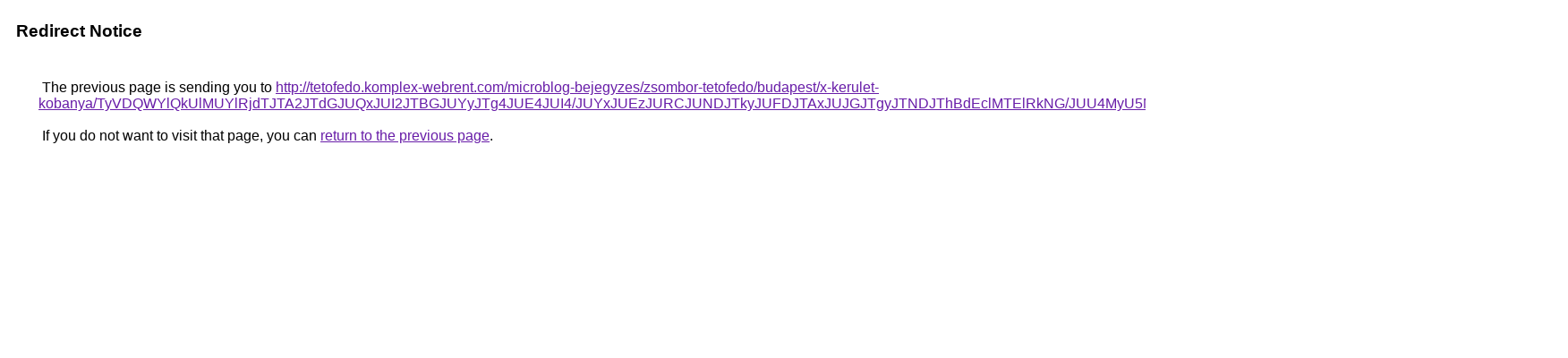

--- FILE ---
content_type: text/html; charset=UTF-8
request_url: https://cse.google.cg/url?q=http%3A%2F%2Ftetofedo.komplex-webrent.com%2Fmicroblog-bejegyzes%2Fzsombor-tetofedo%2Fbudapest%2Fx-kerulet-kobanya%2FTyVDQWYlQkUlMUYlRjdTJTA2JTdGJUQxJUI2JTBGJUYyJTg4JUE4JUI4%2FJUYxJUEzJURCJUNDJTkyJUFDJTAxJUJGJTgyJTNDJThBdEclMTElRkNG%2FJUU4MyU5MiVENSVFMSVBNiVDOSUxQ0olQzElMEIlMkElMTMlQTMlOTFz%2F
body_size: 563
content:
<html lang="en"><head><meta http-equiv="Content-Type" content="text/html; charset=UTF-8"><title>Redirect Notice</title><style>body,div,a{font-family:Roboto,Arial,sans-serif}body{background-color:var(--xhUGwc);margin-top:3px}div{color:var(--YLNNHc)}a:link{color:#681da8}a:visited{color:#681da8}a:active{color:#ea4335}div.mymGo{border-top:1px solid var(--gS5jXb);border-bottom:1px solid var(--gS5jXb);background:var(--aYn2S);margin-top:1em;width:100%}div.aXgaGb{padding:0.5em 0;margin-left:10px}div.fTk7vd{margin-left:35px;margin-top:35px}</style></head><body><div class="mymGo"><div class="aXgaGb"><font style="font-size:larger"><b>Redirect Notice</b></font></div></div><div class="fTk7vd">&nbsp;The previous page is sending you to <a href="http://tetofedo.komplex-webrent.com/microblog-bejegyzes/zsombor-tetofedo/budapest/x-kerulet-kobanya/TyVDQWYlQkUlMUYlRjdTJTA2JTdGJUQxJUI2JTBGJUYyJTg4JUE4JUI4/JUYxJUEzJURCJUNDJTkyJUFDJTAxJUJGJTgyJTNDJThBdEclMTElRkNG/JUU4MyU5MiVENSVFMSVBNiVDOSUxQ0olQzElMEIlMkElMTMlQTMlOTFz/">http://tetofedo.komplex-webrent.com/microblog-bejegyzes/zsombor-tetofedo/budapest/x-kerulet-kobanya/TyVDQWYlQkUlMUYlRjdTJTA2JTdGJUQxJUI2JTBGJUYyJTg4JUE4JUI4/JUYxJUEzJURCJUNDJTkyJUFDJTAxJUJGJTgyJTNDJThBdEclMTElRkNG/JUU4MyU5MiVENSVFMSVBNiVDOSUxQ0olQzElMEIlMkElMTMlQTMlOTFz/</a>.<br><br>&nbsp;If you do not want to visit that page, you can <a href="#" id="tsuid_1N9-aZ-IHdKvptQPkZPI6QQ_1">return to the previous page</a>.<script nonce="f2PX-WnfWa7HTzb473IOhQ">(function(){var id='tsuid_1N9-aZ-IHdKvptQPkZPI6QQ_1';(function(){document.getElementById(id).onclick=function(){window.history.back();return!1};}).call(this);})();(function(){var id='tsuid_1N9-aZ-IHdKvptQPkZPI6QQ_1';var ct='originlink';var oi='unauthorizedredirect';(function(){document.getElementById(id).onmousedown=function(){var b=document&&document.referrer,a="encodeURIComponent"in window?encodeURIComponent:escape,c="";b&&(c=a(b));(new Image).src="/url?sa=T&url="+c+"&oi="+a(oi)+"&ct="+a(ct);return!1};}).call(this);})();</script><br><br><br></div></body></html>